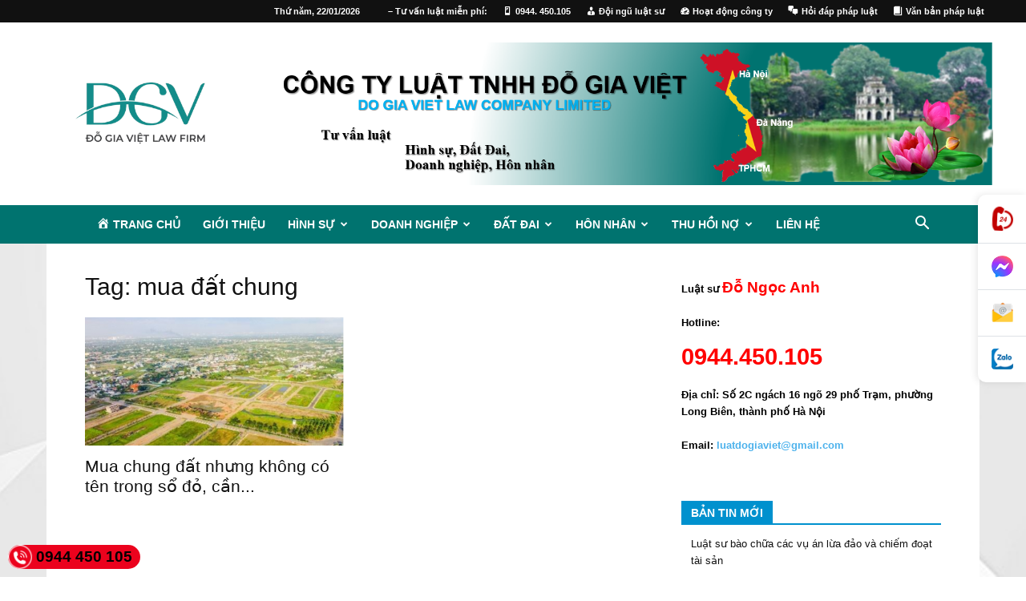

--- FILE ---
content_type: text/html; charset=utf-8
request_url: https://www.google.com/recaptcha/api2/aframe
body_size: 264
content:
<!DOCTYPE HTML><html><head><meta http-equiv="content-type" content="text/html; charset=UTF-8"></head><body><script nonce="oiAKwra-TaZfmA5uprN1zg">/** Anti-fraud and anti-abuse applications only. See google.com/recaptcha */ try{var clients={'sodar':'https://pagead2.googlesyndication.com/pagead/sodar?'};window.addEventListener("message",function(a){try{if(a.source===window.parent){var b=JSON.parse(a.data);var c=clients[b['id']];if(c){var d=document.createElement('img');d.src=c+b['params']+'&rc='+(localStorage.getItem("rc::a")?sessionStorage.getItem("rc::b"):"");window.document.body.appendChild(d);sessionStorage.setItem("rc::e",parseInt(sessionStorage.getItem("rc::e")||0)+1);localStorage.setItem("rc::h",'1769052850354');}}}catch(b){}});window.parent.postMessage("_grecaptcha_ready", "*");}catch(b){}</script></body></html>